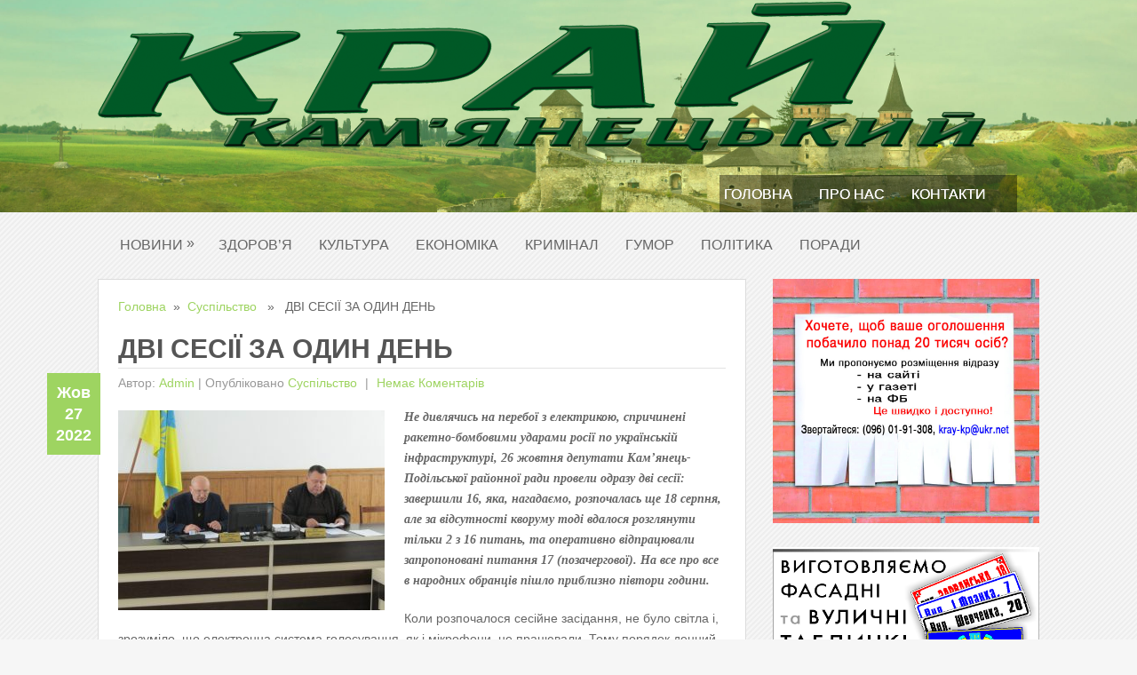

--- FILE ---
content_type: text/html; charset=UTF-8
request_url: https://kray-kp.org.ua/suspilstvo/dvi-sesii-za-odyn-den.html
body_size: 14556
content:
<!DOCTYPE html>
<html class="no-js" lang="uk">
<head>
	<meta charset="UTF-8">
	<title>  ДВІ СЕСІЇ ЗА ОДИН ДЕНЬ</title>
	<link rel="icon" href="http://kray-kp.org.ua/wp-content/uploads/2017/04/favicons.png" type="image/x-icon" />
<!--iOS/android/handheld specific -->	
<link rel="apple-touch-icon" href="apple-touch-icon.png">
<meta name="viewport" content="width=device-width, initial-scale=1.0">
<meta name="apple-mobile-web-app-capable" content="yes">
<meta name="apple-mobile-web-app-status-bar-style" content="black">
	<link rel="stylesheet" type="text/css" media="all" href="https://kray-kp.org.ua/wp-content/themes/nominal/style.css" />
	<link rel="pingback" href="https://kray-kp.org.ua/xmlrpc.php" />
				<!--[if lt IE 9]>
		<script src="http://html5shim.googlecode.com/svn/trunk/html5.js"></script>
	<![endif]-->
	<!--start fonts-->
<link href="http://fonts.googleapis.com/css?family=Dosis"rel="stylesheet" type="text/css">
<style type="text/css">
#navigation a {font-family: 'Dosis', sans-serif;}
</style>
<link href="http://fonts.googleapis.com/css?family=Gudea:400,700" rel="stylesheet" type="text/css">
<style type="text/css">
.title, h1,h2,h3,h4,h5,h6 { font-family: 'Gudea', sans-serif;}
</style>
<link href="http://fonts.googleapis.com/css?family=Open Sans:400,400italic,700,700italic" rel="stylesheet" type="text/css">
<style type="text/css">
body {font-family: 'Open Sans', sans-serif;}
</style>
<!--end fonts-->
<style type="text/css">
body {background-color:#f6f6f6;}
body {background-image:url(https://kray-kp.org.ua/wp-content/themes/nominal/images/pattern3.png);}
.mts-subscribe input[type="submit"], #navigation ul li li a:hover, .currenttext, .pagination a:hover, .reply a, #commentform input#submit, #searchform .sbutton, #tabber ul.tabs li a.selected, #tabber ul.tabs li.tab-recent-posts a.selected, .main-navigation, .metadate, .readMore a, #navigation ul li li:hover > a {background-color:#9ED461; }
.single_post a, a:hover, .textwidget a, #commentform a, .copyrights a:hover, a, .sidebar.c-4-12 a:hover, footer .widget li a:hover {color:#9ED461; }
.currenttext, .pagination a:hover { border-color:#9ED461; }
.shareit { top: 380px; left: auto; z-index: 0; margin: 0 0 0 -115px; width: 90px; position: fixed; overflow: hidden; padding: 3px; }
.share-item {margin: 2px;}
</style>
	<link rel='dns-prefetch' href='//ajax.googleapis.com' />
<link rel='dns-prefetch' href='//s.w.org' />
<link rel="alternate" type="application/rss+xml" title="Край Кам&#039;янецький &raquo; стрічка" href="https://kray-kp.org.ua/feed" />
<link rel="alternate" type="application/rss+xml" title="Край Кам&#039;янецький &raquo; Канал коментарів" href="https://kray-kp.org.ua/comments/feed" />
<link rel="alternate" type="application/rss+xml" title="Край Кам&#039;янецький &raquo; ДВІ СЕСІЇ ЗА ОДИН ДЕНЬ Канал коментарів" href="https://kray-kp.org.ua/suspilstvo/dvi-sesii-za-odyn-den.html/feed" />
		<script type="text/javascript">
			window._wpemojiSettings = {"baseUrl":"https:\/\/s.w.org\/images\/core\/emoji\/2.2.1\/72x72\/","ext":".png","svgUrl":"https:\/\/s.w.org\/images\/core\/emoji\/2.2.1\/svg\/","svgExt":".svg","source":{"concatemoji":"https:\/\/kray-kp.org.ua\/wp-includes\/js\/wp-emoji-release.min.js?ver=4.7.29"}};
			!function(t,a,e){var r,n,i,o=a.createElement("canvas"),l=o.getContext&&o.getContext("2d");function c(t){var e=a.createElement("script");e.src=t,e.defer=e.type="text/javascript",a.getElementsByTagName("head")[0].appendChild(e)}for(i=Array("flag","emoji4"),e.supports={everything:!0,everythingExceptFlag:!0},n=0;n<i.length;n++)e.supports[i[n]]=function(t){var e,a=String.fromCharCode;if(!l||!l.fillText)return!1;switch(l.clearRect(0,0,o.width,o.height),l.textBaseline="top",l.font="600 32px Arial",t){case"flag":return(l.fillText(a(55356,56826,55356,56819),0,0),o.toDataURL().length<3e3)?!1:(l.clearRect(0,0,o.width,o.height),l.fillText(a(55356,57331,65039,8205,55356,57096),0,0),e=o.toDataURL(),l.clearRect(0,0,o.width,o.height),l.fillText(a(55356,57331,55356,57096),0,0),e!==o.toDataURL());case"emoji4":return l.fillText(a(55357,56425,55356,57341,8205,55357,56507),0,0),e=o.toDataURL(),l.clearRect(0,0,o.width,o.height),l.fillText(a(55357,56425,55356,57341,55357,56507),0,0),e!==o.toDataURL()}return!1}(i[n]),e.supports.everything=e.supports.everything&&e.supports[i[n]],"flag"!==i[n]&&(e.supports.everythingExceptFlag=e.supports.everythingExceptFlag&&e.supports[i[n]]);e.supports.everythingExceptFlag=e.supports.everythingExceptFlag&&!e.supports.flag,e.DOMReady=!1,e.readyCallback=function(){e.DOMReady=!0},e.supports.everything||(r=function(){e.readyCallback()},a.addEventListener?(a.addEventListener("DOMContentLoaded",r,!1),t.addEventListener("load",r,!1)):(t.attachEvent("onload",r),a.attachEvent("onreadystatechange",function(){"complete"===a.readyState&&e.readyCallback()})),(r=e.source||{}).concatemoji?c(r.concatemoji):r.wpemoji&&r.twemoji&&(c(r.twemoji),c(r.wpemoji)))}(window,document,window._wpemojiSettings);
		</script>
		<style type="text/css">
img.wp-smiley,
img.emoji {
	display: inline !important;
	border: none !important;
	box-shadow: none !important;
	height: 1em !important;
	width: 1em !important;
	margin: 0 .07em !important;
	vertical-align: -0.1em !important;
	background: none !important;
	padding: 0 !important;
}
</style>
<link rel='stylesheet' id='SFSImainCss-css'  href='https://kray-kp.org.ua/wp-content/plugins/ultimate-social-media-icons/css/sfsi-style.css?ver=4.7.29' type='text/css' media='all' />
<link rel='stylesheet' id='wprps_slick_style-css'  href='https://kray-kp.org.ua/wp-content/plugins/wp-responsive-recent-post-slider/assets/css/slick.css?ver=4.7.29' type='text/css' media='all' />
<link rel='stylesheet' id='wprps_recent_post_style-css'  href='https://kray-kp.org.ua/wp-content/plugins/wp-responsive-recent-post-slider/assets/css/recent-post-style.css?ver=4.7.29' type='text/css' media='all' />
<link rel='stylesheet' id='awpcp-frontend-style-css'  href='https://kray-kp.org.ua/wp-content/plugins/another-wordpress-classifieds-plugin/resources/css/awpcpstyle.css?ver=3.7.6' type='text/css' media='all' />
<!--[if lte IE 6]>
<link rel='stylesheet' id='awpcp-frontend-style-ie-6-css'  href='https://kray-kp.org.ua/wp-content/plugins/another-wordpress-classifieds-plugin/resources/css/awpcpstyle-ie-6.css?ver=3.7.6' type='text/css' media='all' />
<![endif]-->
<!--[if lte IE 7]>
<link rel='stylesheet' id='awpcp-frontend-style-lte-ie-7-css'  href='https://kray-kp.org.ua/wp-content/plugins/another-wordpress-classifieds-plugin/resources/css/awpcpstyle-lte-ie-7.css?ver=3.7.6' type='text/css' media='all' />
<![endif]-->
<script type='text/javascript' src='//ajax.googleapis.com/ajax/libs/jquery/1.8.3/jquery.min.js?ver=1.7.1'></script>
<script type='text/javascript' src='https://kray-kp.org.ua/wp-includes/js/jquery/jquery-migrate.min.js?ver=1.4.1'></script>
<script type='text/javascript' src='//ajax.googleapis.com/ajax/libs/jqueryui/1.9.2/jquery-ui.min.js?ver=1.8.16'></script>
<script type='text/javascript' src='https://kray-kp.org.ua/wp-content/themes/nominal/js/modernizr.min.js?ver=4.7.29'></script>
<script type='text/javascript' src='https://kray-kp.org.ua/wp-content/themes/nominal/js/customscript.js?ver=4.7.29'></script>
<link rel='https://api.w.org/' href='https://kray-kp.org.ua/wp-json/' />
<link rel="EditURI" type="application/rsd+xml" title="RSD" href="https://kray-kp.org.ua/xmlrpc.php?rsd" />
<link rel="wlwmanifest" type="application/wlwmanifest+xml" href="https://kray-kp.org.ua/wp-includes/wlwmanifest.xml" /> 
<link rel='prev' title='ОБІЙНЯЛИ АНГЕЛИ КРИЛЬМИ' href='https://kray-kp.org.ua/suspilstvo/obiinialy-anhely-krylmy.html' />
<link rel='next' title='МАРАФОН ДОПОМОГИ ТА МИЛОСЕРДЯ' href='https://kray-kp.org.ua/suspilstvo/marafon-dopomohy-ta-myloserdia.html' />
<!--Theme by MyThemeShop.com-->
<link rel='shortlink' href='https://kray-kp.org.ua/?p=15022' />
<link rel="alternate" type="application/json+oembed" href="https://kray-kp.org.ua/wp-json/oembed/1.0/embed?url=https%3A%2F%2Fkray-kp.org.ua%2Fsuspilstvo%2Fdvi-sesii-za-odyn-den.html" />
<link rel="alternate" type="text/xml+oembed" href="https://kray-kp.org.ua/wp-json/oembed/1.0/embed?url=https%3A%2F%2Fkray-kp.org.ua%2Fsuspilstvo%2Fdvi-sesii-za-odyn-den.html&#038;format=xml" />
<meta name="[base64]" content="KuLW3HWSS1Pj2edr6jtR"/><meta name="viewport" content="width=device-width, initial-scale=1"><meta property="og:image:secure_url" content="https://kray-kp.org.ua/wp-content/uploads/2022/10/IMG_9613.jpg" data-id="sfsi"><meta property="og:image:type" content="image/jpeg" data-id="sfsi" /><meta property="og:image:width" content="5152" data-id="sfsi" /><meta property="og:image:height" content="3864" data-id="sfsi" /><meta property="og:url" content="https://kray-kp.org.ua/suspilstvo/dvi-sesii-za-odyn-den.html" data-id="sfsi" /><meta property="og:description" content="Не дивлячись на перебої з електрикою, спричинені ракетно-бомбовими ударами росії по українській інфраструктурі, 26 жовтня депутати Кам'янець-Подільської районної ради провели одразу дві сесії: завершили 16, яка, нагадаємо, розпочалась ще 18 серпня, але за відсутності кворуму тоді вдалося розглянути тільки 2 з 16 питань, та оперативно відпрацювали запропоновані питання 17 (позачергової). На все про все в народних обранців пішло приблизно півтори години.

Коли розпочалося сесійне засідання, не було світла і, зрозуміло, що електронна система голосування, як і мікрофони, не працювали. Тому порядок денний розглядався з голосу, і депутати приймали рішення за допомогою підняття рук. Це аж ніяк не завадило розглянути всі питання. Серед іншого задовольнили заяву депутатки від фракція ПП «Слуга Народу» Ніни Скавронюк і звільнили її від керівництва КП «Надра Кам'янеччини»; передали Кам'янець-Подільський районний трудовий архів на баланс Китайгородської громади; прийняли рішення про приватизацію приміщення аптеки в селі Рихта і відмовились передавати приміщення аптеки в селі Жванець на баланс Жванецької громади. Необхідність відмови заступник голови районної ради Микола Жоган аргументував тим, що грошей на утримання будівлі і апарату райради катастрофічно не вистачає, а жванецьку аптеку можна приватизувати і таким чином покращити фінансовий стан районного органу самоврядування.

Уже після завершення 16 сесії, під час перерви, яка передувала 17, до сесійної зали завітав народний депутат Верховної ради України від Хмельниччини Микола Стефанчук. Він привітав присутніх і вручив відзнаки та подарунки за активну волонтерську діяльність, патріотизм і вагомий особистий внесок в перемогу України голові райради Михайлу Сімашкевичу, директору ТОВ «Світязь» Олександру Борейку і радникам голови районної ради на громадських засадах Денису Шевчуку й Анатолію Бернашевському.

17 сесія також пройшла без якихось ускладнень. Районні обранці знову передали на баланс Староушицької громади КНП «Кам'янець-Подільський районний Центр первинної медико-санітарної допомоги». Причина: хоч у квітні 2021 року рада вже приймала подібне рішення, але для завершення процедури передачі державні органи регулювання вимагають повний перелік районних закладів, які знаходяться на балансі комунального підприємства. Зменшили депутати у зв'язку з недофінансуванням і кількість посад в апараті Кам'янець-Подільської районної ради з 16 до 9. Більше того, представляючи рішення на розгляд депутатів, Микола Жоган заявив, що після нового року можуть бути ще скорочення, все залежить від державного фінансування щодо утримання райрад. З тієї ж причини недофінансування районні обранці розпочали ліквідацію КП «Кам'янець-Подільська районна профілактична дезінфекція».

Наостанок голова Кам'янець-Подільської районної ради Михайло Сімашкевич представив на розгляд ради рішення, яке одностайно підтримали, про подання на нагородження Грамотою Верховної Ради України районного депутата від фракції ПО Всеукраїнського Об'єднання «Батьківщина» Віктора Яремчука. Віктор Петрович з першого дня повномасштабного вторгнення в лавах ЗСУ на передовій боронить Україну.
Станіслав ОРЖЕХОВСЬКИЙ." data-id="sfsi" /><meta property="og:title" content="ДВІ СЕСІЇ ЗА ОДИН ДЕНЬ" data-id="sfsi" /><link rel="canonical" href="https://kray-kp.org.ua/suspilstvo/dvi-sesii-za-odyn-den.html" />
<link rel="icon" href="https://kray-kp.org.ua/wp-content/uploads/2017/03/favicons.png" sizes="32x32" />
<link rel="icon" href="https://kray-kp.org.ua/wp-content/uploads/2017/03/favicons.png" sizes="192x192" />
<link rel="apple-touch-icon-precomposed" href="https://kray-kp.org.ua/wp-content/uploads/2017/03/favicons.png" />
<meta name="msapplication-TileImage" content="https://kray-kp.org.ua/wp-content/uploads/2017/03/favicons.png" />
<link rel="alternate" type="application/rss+xml" title="RSS" href="https://kray-kp.org.ua/rsslatest.xml" />

<!-- Global site tag (gtag.js) - Google Analytics -->
<script async src="https://www.googletagmanager.com/gtag/js?id=UA-110072328-1"></script>
<script>
  window.dataLayer = window.dataLayer || [];
  function gtag(){dataLayer.push(arguments);}
  gtag('js', new Date());

  gtag('config', 'UA-110072328-1');
</script>









<!-- MMI CMeter -->
<noscript>
<img
src="//pa.tns-ua.com/bug/pic.gif?siteid=kray-kp.org.ua"
alt=""
/>
</noscript>
<script language="javascript">
var tns_already, tnscm_adn = tnscm_adn || [], currentProtocol = ("https:" == location.protocol ? "https:" : "http:");
(function(c,m){if(c.indexOf&&c.indexOf(m)<0){c.unshift(m);}}(tnscm_adn,"inline_cm"));
if ("undefined"==typeof(tns_already) || null==tns_already || 0==tns_already)
{
tns_already=1;
var i=new Image();
i.src=currentProtocol + "//pa.tns-ua.com/bug/pic.gif?siteid=kray-kp.org.ua&j=1&nocache="+Math.random();

(function(){
var p=document.getElementsByTagName('head')[0];
var s=document.createElement("script");
s.type="text/javascript";
s.src= currentProtocol + "//source.mmi.bemobile.ua/cm/cm.js";
s.async = true;
p.appendChild(s);
})();
};
</script>
<!-- /MMI CMeter -->













</head>
<body id="blog" class="post-template-default single single-post postid-15022 single-format-standard main cat-255-id">
	<header class="main-header">
		<div class="main-navigation">
			<nav id="navigation">
																<h2 id="logo">
								<a href="https://kray-kp.org.ua"><img src="http://kray-kp.org.ua/wp-content/uploads/2017/04/Zagolovok.png" alt="Край Кам&#039;янецький"></a>
							</h2><!-- END #logo -->
																		<ul id="menu-holovne-meniu" class="menu"><li id="menu-item-1221" class="menu-item menu-item-type-custom menu-item-object-custom menu-item-home menu-item-1221"><a href="https://kray-kp.org.ua/">Головна</a></li>
<li id="menu-item-1223" class="menu-item menu-item-type-post_type menu-item-object-page menu-item-1223"><a href="https://kray-kp.org.ua/pro-nas">Про нас</a></li>
<li id="menu-item-1222" class="menu-item menu-item-type-post_type menu-item-object-page menu-item-1222"><a href="https://kray-kp.org.ua/kontakty">Контакти</a></li>
</ul>				<!--#nav-primary-->
			</nav>
		</div>
		<div class="secondary-navigation">
			<nav id="navigation" >
									<ul id="menu-niz" class="menu"><li id="menu-item-1369" class="menu-item menu-item-type-custom menu-item-object-custom menu-item-has-children menu-item-1369"><a href="#">Новини</a>
<ul class="sub-menu">
	<li id="menu-item-1283" class="menu-item menu-item-type-taxonomy menu-item-object-category current-post-ancestor current-menu-parent current-post-parent menu-item-1283"><a href="https://kray-kp.org.ua/suspilstvo">Суспільство</a></li>
	<li id="menu-item-1279" class="menu-item menu-item-type-taxonomy menu-item-object-category menu-item-1279"><a href="https://kray-kp.org.ua/osvita">Освіта</a></li>
	<li id="menu-item-1282" class="menu-item menu-item-type-taxonomy menu-item-object-category menu-item-1282"><a href="https://kray-kp.org.ua/sport">Спорт</a></li>
</ul>
</li>
<li id="menu-item-1273" class="menu-item menu-item-type-taxonomy menu-item-object-category menu-item-1273"><a href="https://kray-kp.org.ua/zdorovia">Здоров&#8217;я</a></li>
<li id="menu-item-1276" class="menu-item menu-item-type-taxonomy menu-item-object-category menu-item-1276"><a href="https://kray-kp.org.ua/kultura">Культура</a></li>
<li id="menu-item-1272" class="menu-item menu-item-type-taxonomy menu-item-object-category menu-item-1272"><a href="https://kray-kp.org.ua/ekonomika">Економіка</a></li>
<li id="menu-item-1274" class="menu-item menu-item-type-taxonomy menu-item-object-category menu-item-1274"><a href="https://kray-kp.org.ua/kryminal">Кримінал</a></li>
<li id="menu-item-1271" class="menu-item menu-item-type-taxonomy menu-item-object-category menu-item-1271"><a href="https://kray-kp.org.ua/humor">Гумор</a></li>
<li id="menu-item-1280" class="menu-item menu-item-type-taxonomy menu-item-object-category menu-item-1280"><a href="https://kray-kp.org.ua/polityka">Політика</a></li>
<li id="menu-item-1281" class="menu-item menu-item-type-taxonomy menu-item-object-category menu-item-1281"><a href="https://kray-kp.org.ua/porady">Поради</a></li>
</ul>							</nav>
		</div>	
	</header>
<div class="main-container"><div id="page" class="single">
	<div class="content">
					<article class="article">
				<div id="content_box">
					<div class="single_post">
						<div id="content_bg" class="singleCon">
															<div class="breadcrumb"><a href="https://kray-kp.org.ua">Головна</a>&nbsp;&nbsp;&#187;&nbsp;&nbsp;<a href="https://kray-kp.org.ua/suspilstvo" rel="nofollow">Суспільство</a> &nbsp;&nbsp;&#187;&nbsp;&nbsp; ДВІ СЕСІЇ ЗА ОДИН ДЕНЬ</div>
														<header>
								<h1 class="title single-title">ДВІ СЕСІЇ ЗА ОДИН ДЕНЬ</h1>
																	<div class="tablePost">Автор: <a href="https://kray-kp.org.ua/author/admin" title="Записи автора admin" rel="author">admin</a> | <span class="metadate"><div class="post_date"><div class="month">Жов</div><div class="day">27</div><div class="year">2022</div></div></span> <span class="thecategories">Опубліковано <a href="https://kray-kp.org.ua/suspilstvo" rel="nofollow">Суспільство</a></span> <span class="thecomment"><a href="https://kray-kp.org.ua/suspilstvo/dvi-sesii-za-odyn-den.html#respond"> Немає коментарів </a></span></div>
															</header><!--.headline_area-->
							<div id="post-15022" class="g post post-15022 type-post status-publish format-standard has-post-thumbnail hentry category-suspilstvo tag-16-sesiia-kamianets-podilskoi-raionnoi-rady tag-17-pozacherhova-sesiia-kamianets-podilskoi-raionnoi-rady tag-mykhailo-simashkevych cat-255-id has_thumb">
								<div class="post-single-content box mark-links">
															
									<p><strong><em><img class="alignleft size-medium wp-image-15023" src="https://kray-kp.org.ua/wp-content/uploads/2022/10/IMG_9613-300x225.jpg" alt="" width="300" height="225" srcset="https://kray-kp.org.ua/wp-content/uploads/2022/10/IMG_9613-300x225.jpg 300w, https://kray-kp.org.ua/wp-content/uploads/2022/10/IMG_9613-768x576.jpg 768w, https://kray-kp.org.ua/wp-content/uploads/2022/10/IMG_9613-1024x768.jpg 1024w" sizes="(max-width: 300px) 100vw, 300px" />Не дивлячись на перебої з електрикою, спричинені ракетно-бомбовими ударами росії по українській інфраструктурі, 26 жовтня депутати Кам&#8217;янець-Подільської районної ради провели одразу дві сесії: завершили 16, яка, нагадаємо, розпочалась ще 18 серпня, але за відсутності кворуму тоді вдалося розглянути тільки 2 з 16 питань, та оперативно відпрацювали запропоновані питання 17 (позачергової). </em></strong><strong><em>На все про все в народних обранців пішло приблизно півтори години.</em></strong></p>
<p>Коли розпочалося сесійне засідання, не було світла і, зрозуміло, що електронна система голосування, як і мікрофони, не працювали. Тому порядок денний розглядався з голосу, і депутати приймали рішення за допомогою підняття рук. Це аж ніяк не завадило розглянути всі питання. Серед іншого задовольнили заяву депутатки від фракція ПП «Слуга Народу» Ніни Скавронюк і звільнили її від керівництва КП «Надра Кам&#8217;янеччини»; передали Кам&#8217;янець-Подільський районний трудовий архів на баланс Китайгородської громади; прийняли рішення про приватизацію приміщення аптеки в селі Рихта і відмовились передавати приміщення аптеки в селі Жванець на баланс Жванецької громади. Необхідність відмови заступник голови районної ради Микола Жоган аргументував тим, що грошей на утримання будівлі і апарату райради катастрофічно не вистачає, а жванецьку аптеку можна приватизувати і таким чином покращити фінансовий стан районного органу самоврядування.</p>
<p>Уже після завершення 16 сесії, під час перерви, яка передувала 17, до сесійної зали завітав народний депутат Верховної ради України від Хмельниччини Микола Стефанчук. Він привітав присутніх і вручив відзнаки та подарунки за активну волонтерську діяльність, патріотизм і вагомий особистий внесок в перемогу України голові райради Михайлу Сімашкевичу, директору ТОВ «Світязь» Олександру Борейку і радникам голови районної ради на громадських засадах Денису Шевчуку й Анатолію Бернашевському.</p>
<p>17 сесія також пройшла без якихось ускладнень. Районні обранці знову передали на баланс Староушицької громади КНП «Кам&#8217;янець-Подільський районний Центр первинної медико-санітарної допомоги». Причина: хоч у квітні 2021 року рада вже приймала подібне рішення, але для завершення процедури передачі державні органи регулювання вимагають повний перелік районних закладів, які знаходяться на балансі комунального підприємства. Зменшили депутати у зв&#8217;язку з недофінансуванням і кількість посад в апараті Кам&#8217;янець-Подільської районної ради з 16 до 9. Більше того, представляючи рішення на розгляд депутатів, Микола Жоган заявив, що після нового року можуть бути ще скорочення, все залежить від державного фінансування щодо утримання райрад. З тієї ж причини недофінансування районні обранці розпочали ліквідацію КП «Кам&#8217;янець-Подільська районна профілактична дезінфекція».</p>
<p>Наостанок голова Кам&#8217;янець-Подільської районної ради Михайло Сімашкевич представив на розгляд ради рішення, яке одностайно підтримали, про подання на нагородження Грамотою Верховної Ради України районного депутата від фракції ПО Всеукраїнського Об&#8217;єднання «Батьківщина» Віктора Яремчука. Віктор Петрович з першого дня повномасштабного вторгнення в лавах ЗСУ на передовій боронить Україну.</p>
<p style="text-align: right;"><strong>Станіслав ОРЖЕХОВСЬКИЙ.</strong></p>
<div class='sfsi_Sicons' style='width: 100%; display: inline-block; vertical-align: middle; text-align:left'><div style='margin:0px 8px 0px 0px; line-height: 24px'><span>Поділитися в соціальних мережах</span></div><div class='sfsi_socialwpr'><div class='sf_fb_share' style='text-align:left;vertical-align: middle;'><a href='https://www.facebook.com/sharer/sharer.php?u=https%3A%2F%2Fkray-kp.org.ua%2Fsuspilstvo%2Fdvi-sesii-za-odyn-den.html' style='display:inline-block;'  > <img class='sfsi_wicon'  data-pin-nopin='true' width='auto' height='auto' alt='fb-share-icon' title='Facebook Share' src='https://kray-kp.org.ua/wp-content/plugins/ultimate-social-media-icons/images/visit_icons/fbshare_bck.png'  /></a></div></div></div>																		 
																												<div class="shareit">
																																													<!-- Facebook -->
												<span class="share-item facebookbtn">
												<div id="fb-root"></div>
												<div class="fb-like" data-send="false" data-layout="button_count" data-width="150" data-show-faces="false"></div>
												</span>
																																																						</div>
									<!--Shareit-->
								</div>
							</div>
						</div><!--.post-content box mark-links-->
							
						<div id="content_bg" class="singleCon" style="border-top:none;"><div class="related-posts"><h4>Схожі записи</h4><ul>							<li class="">
								<a rel="nofollow" class="relatedthumb" href="https://kray-kp.org.ua/suspilstvo/sylni-dukhom.html" rel="bookmark" title="СИЛЬНІ ДУХОМ">
									<span class="rthumb">
										<div class="clear"></div>	
																					<img width="140" height="140" src="https://kray-kp.org.ua/wp-content/uploads/2023/11/image_64873273ФФФФ-140x140.jpg" class="attachment-related size-related wp-post-image" alt="" title="" srcset="https://kray-kp.org.ua/wp-content/uploads/2023/11/image_64873273ФФФФ-140x140.jpg 140w, https://kray-kp.org.ua/wp-content/uploads/2023/11/image_64873273ФФФФ-150x150.jpg 150w, https://kray-kp.org.ua/wp-content/uploads/2023/11/image_64873273ФФФФ-50x50.jpg 50w" sizes="(max-width: 140px) 100vw, 140px" />		
																			</span>
								</a>
								<a class="relatedthumb" href="https://kray-kp.org.ua/suspilstvo/sylni-dukhom.html" rel="bookmark" title="СИЛЬНІ ДУХОМ">СИЛЬНІ ДУХОМ</a>
							</li>
														<li class="">
								<a rel="nofollow" class="relatedthumb" href="https://kray-kp.org.ua/suspilstvo/vasyl-sukach-ne-hovoriat-lyshe-pro-tykh-khto-nichoho-ne-robyt.html" rel="bookmark" title="Василь Сукач: &#8220;Не говорять лише про тих, хто нічого не робить&#8221;">
									<span class="rthumb">
										<div class="clear"></div>	
																					<img width="140" height="140" src="https://kray-kp.org.ua/wp-content/uploads/2018/12/Сукач-1-140x140.jpg" class="attachment-related size-related wp-post-image" alt="" title="" srcset="https://kray-kp.org.ua/wp-content/uploads/2018/12/Сукач-1-140x140.jpg 140w, https://kray-kp.org.ua/wp-content/uploads/2018/12/Сукач-1-150x150.jpg 150w, https://kray-kp.org.ua/wp-content/uploads/2018/12/Сукач-1-50x50.jpg 50w" sizes="(max-width: 140px) 100vw, 140px" />		
																			</span>
								</a>
								<a class="relatedthumb" href="https://kray-kp.org.ua/suspilstvo/vasyl-sukach-ne-hovoriat-lyshe-pro-tykh-khto-nichoho-ne-robyt.html" rel="bookmark" title="Василь Сукач: &#8220;Не говорять лише про тих, хто нічого не робить&#8221;">Василь Сукач: &#8220;Не говорять лише про тих, хто нічого не робить&#8221;</a>
							</li>
														<li class="">
								<a rel="nofollow" class="relatedthumb" href="https://kray-kp.org.ua/suspilstvo/koly-my-peremozhemo-treba-oboviazkovo-zniaty-komediiu-pro-tsiu-viinu.html" rel="bookmark" title="КОЛИ МИ ПЕРЕМОЖЕМО, ТРЕБА ОБОВ&#8217;ЯЗКОВО ЗНЯТИ КОМЕДІЮ ПРО ЦЮ ВІЙНУ">
									<span class="rthumb">
										<div class="clear"></div>	
																					<img width="140" height="140" src="https://kray-kp.org.ua/wp-content/uploads/2022/03/6eb933580b6bcb7c2d86bd877ac68bb3-140x140.jpg" class="attachment-related size-related wp-post-image" alt="" title="" srcset="https://kray-kp.org.ua/wp-content/uploads/2022/03/6eb933580b6bcb7c2d86bd877ac68bb3-140x140.jpg 140w, https://kray-kp.org.ua/wp-content/uploads/2022/03/6eb933580b6bcb7c2d86bd877ac68bb3-150x150.jpg 150w, https://kray-kp.org.ua/wp-content/uploads/2022/03/6eb933580b6bcb7c2d86bd877ac68bb3-50x50.jpg 50w" sizes="(max-width: 140px) 100vw, 140px" />		
																			</span>
								</a>
								<a class="relatedthumb" href="https://kray-kp.org.ua/suspilstvo/koly-my-peremozhemo-treba-oboviazkovo-zniaty-komediiu-pro-tsiu-viinu.html" rel="bookmark" title="КОЛИ МИ ПЕРЕМОЖЕМО, ТРЕБА ОБОВ&#8217;ЯЗКОВО ЗНЯТИ КОМЕДІЮ ПРО ЦЮ ВІЙНУ">КОЛИ МИ ПЕРЕМОЖЕМО, ТРЕБА ОБОВ&#8217;ЯЗКОВО ЗНЯТИ КОМЕДІЮ ПРО ЦЮ ВІЙНУ</a>
							</li>
														<li class="last">
								<a rel="nofollow" class="relatedthumb" href="https://kray-kp.org.ua/suspilstvo/vasyl-dobrovolskyi-tsohorichnyi-laureat-oblasnoi-premii-imeni-dmytra-pryliuka.html" rel="bookmark" title="ВАСИЛЬ ДОБРОВОЛЬСЬКИЙ – ЦЬОГОРІЧНИЙ ЛАУРЕАТ ОБЛАСНОЇ ПРЕМІЇ ІМЕНІ ДМИТРА ПРИЛЮКА">
									<span class="rthumb">
										<div class="clear"></div>	
																					<img width="140" height="140" src="https://kray-kp.org.ua/wp-content/uploads/2021/05/unnamed-e1620892731515-140x140.jpg" class="attachment-related size-related wp-post-image" alt="" title="" srcset="https://kray-kp.org.ua/wp-content/uploads/2021/05/unnamed-e1620892731515-140x140.jpg 140w, https://kray-kp.org.ua/wp-content/uploads/2021/05/unnamed-e1620892731515-150x150.jpg 150w, https://kray-kp.org.ua/wp-content/uploads/2021/05/unnamed-e1620892731515-50x50.jpg 50w" sizes="(max-width: 140px) 100vw, 140px" />		
																			</span>
								</a>
								<a class="relatedthumb" href="https://kray-kp.org.ua/suspilstvo/vasyl-dobrovolskyi-tsohorichnyi-laureat-oblasnoi-premii-imeni-dmytra-pryliuka.html" rel="bookmark" title="ВАСИЛЬ ДОБРОВОЛЬСЬКИЙ – ЦЬОГОРІЧНИЙ ЛАУРЕАТ ОБЛАСНОЇ ПРЕМІЇ ІМЕНІ ДМИТРА ПРИЛЮКА">ВАСИЛЬ ДОБРОВОЛЬСЬКИЙ – ЦЬОГОРІЧНИЙ ЛАУРЕАТ ОБЛАСНОЇ ПРЕМІЇ ІМЕНІ ДМИТРА ПРИЛЮКА</a>
							</li>
							</ul></div></div>							<!-- .related-posts -->	
																			<div class="postauthor">
								<h4>Автор:</h4>
								<img alt='' src='https://secure.gravatar.com/avatar/99a7bb9e69cbdf5dfea307fe944b79f4?s=75&#038;d=mm&#038;r=g' srcset='https://secure.gravatar.com/avatar/99a7bb9e69cbdf5dfea307fe944b79f4?s=150&amp;d=mm&amp;r=g 2x' class='avatar avatar-75 photo' height='75' width='75' /><b>admin</b>
								<p></p>
							</div>
						  
					</div><!--.g post-->
					<!-- You can start editing here. -->
		<!-- If comments are open, but there are no comments. -->
		<div id="commentsAdd">
		<div id="respond" class="box m-t-6">
			<h3>Додати коментар</h3>
			<div class="cancel-comment-reply">
				<small><a rel="nofollow" id="cancel-comment-reply-link" href="/suspilstvo/dvi-sesii-za-odyn-den.html#respond" style="display:none;">Натисніть сюди, щоби скасувати відповідь.</a></small>
			</div>
							<form action="https://kray-kp.org.ua/wp-comments-post.php" method="post" id="commentform">
										<label for="author"><small>Ваше ім'я *</small></label>
					<p><input type="text" name="author" id="author" value="" size="28" tabindex="1" aria-required='true' /></p>
					<label for="email"><small>E-mail *</small></label>
					<p><input type="text" name="email" id="email" value="" size="28" tabindex="2" aria-required='true' /></p>
										<!--<p><small><strong>XHTML:</strong> You can use these tags: <code>&lt;a href=&quot;&quot; title=&quot;&quot;&gt; &lt;abbr title=&quot;&quot;&gt; &lt;acronym title=&quot;&quot;&gt; &lt;b&gt; &lt;blockquote cite=&quot;&quot;&gt; &lt;cite&gt; &lt;code&gt; &lt;del datetime=&quot;&quot;&gt; &lt;em&gt; &lt;i&gt; &lt;q cite=&quot;&quot;&gt; &lt;s&gt; &lt;strike&gt; &lt;strong&gt; </code></small></p>-->
					<p><textarea name="comment" id="comment" cols="100%" rows="8" tabindex="4"></textarea></p>
					<p><input name="submit" type="submit" id="submit" tabindex="5" value="Опублікувати коментар" class="medium skin button"/>
					<input type='hidden' name='comment_post_ID' value='15022' id='comment_post_ID' />
<input type='hidden' name='comment_parent' id='comment_parent' value='0' />
					</p>
					<p style="display: none;"><input type="hidden" id="akismet_comment_nonce" name="akismet_comment_nonce" value="29219b7d50" /></p><p style="display: none;"><input type="hidden" id="ak_js" name="ak_js" value="1"/></p>				</form>
					</div>
	</div>
				</div>
			</article>
				<aside class="sidebar c-4-12">
	<div id="sidebars" class="g">
		<div class="sidebar">
			<ul class="sidebar_list">
				<li id="mts_ad_300_widget" class="widget widget-sidebar"><div class="ad-300"><img src="http://kray-kp.org.ua/wp-content/uploads/2019/10/оголошення-про-рекл1-сайт.jpg" width="300" alt="" style="max-height: 275px;" /></div></li><li id="mts_ad_300_widget" class="widget widget-sidebar"><div class="ad-300"><a href="http://mythemeshop.com/"><img src="http://kray-kp.org.ua/wp-content/uploads/2021/10/вивиска.jpg" width="300" alt="" style="max-height: 275px;" /></a></div></li><li id="mts_ad_300_widget" class="widget widget-sidebar"><div class="ad-300"><a href="http://mythemeshop.com/"><img src="https://kray-kp.org.ua/wp-content/uploads/2023/03/буриння-свердловин.jpg" width="300" alt="" style="max-height: 275px;" /></a></div></li><li id="widget_recent_entries" class="widget widget-sidebar"><h3>Останні новини</h3><ul class="advanced-recent-posts"><li><a href="https://kray-kp.org.ua/viina/sluzhyty-ukraini-ta-ukrainskomu-narodovi-tse-v-bud-iakyi-moment-pidtrymaty-dopomohty-i-ne-kynuty-svoikh-pobratymiv-u-bidi.html" title="СЛУЖИТИ УКРАЇНІ ТА УКРАЇНСЬКОМУ НАРОДОВІ – ЦЕ В БУДЬ-ЯКИЙ МОМЕНТ ПІДТРИМАТИ, ДОПОМОГТИ І НЕ КИНУТИ СВОЇХ ПОБРАТИМІВ У БІДІ" ><img src="https://kray-kp.org.ua/wp-content/uploads/2026/01/photo_2026-01-04_19-26-49-14-50x50.jpg" class="wp-post-image"></a><a title="СЛУЖИТИ УКРАЇНІ ТА УКРАЇНСЬКОМУ НАРОДОВІ – ЦЕ В БУДЬ-ЯКИЙ МОМЕНТ ПІДТРИМАТИ, ДОПОМОГТИ І НЕ КИНУТИ СВОЇХ ПОБРАТИМІВ У БІДІ" href="https://kray-kp.org.ua/viina/sluzhyty-ukraini-ta-ukrainskomu-narodovi-tse-v-bud-iakyi-moment-pidtrymaty-dopomohty-i-ne-kynuty-svoikh-pobratymiv-u-bidi.html">СЛУЖИТИ УКРАЇНІ ТА УКРАЇНСЬКОМУ НАРОДОВІ – ЦЕ В БУДЬ-ЯКИЙ МОМЕНТ ПІДТРИМАТИ, ДОПОМОГТИ І НЕ КИНУТИ СВОЇХ ПОБРАТИМІВ У БІДІ</a></li><li><a href="https://kray-kp.org.ua/suspilstvo/todi-ne-dumalosia-pro-zdorovia-buly-molodi.html" title="ТОДІ НЕ ДУМАЛОСЯ ПРО ЗДОРОВ&#8217;Я, БУЛИ МОЛОДІ" ><img src="https://kray-kp.org.ua/wp-content/uploads/2025/12/20221214_094857-50x50.jpg" class="wp-post-image"></a><a title="ТОДІ НЕ ДУМАЛОСЯ ПРО ЗДОРОВ&#8217;Я, БУЛИ МОЛОДІ" href="https://kray-kp.org.ua/suspilstvo/todi-ne-dumalosia-pro-zdorovia-buly-molodi.html">ТОДІ НЕ ДУМАЛОСЯ ПРО ЗДОРОВ&#8217;Я, БУЛИ МОЛОДІ</a></li><li><a href="https://kray-kp.org.ua/istoriia/karol-rollie-krakivskyi-prezydent-z-podillia.html" title="КАРОЛЬ РОЛЛЄ &#8211; КРАКІВСЬКИЙ ПРЕЗИДЕНТ З ПОДІЛЛЯ" ><img src="https://kray-kp.org.ua/wp-content/uploads/2025/12/Karol-Rolle-prezydent-Krakowa.-W-gabinecie-pracy-1926-r.-Narodowe-Archiwum-Cyfrowe-domena-publiczna-50x50.jpg" class="wp-post-image"></a><a title="КАРОЛЬ РОЛЛЄ &#8211; КРАКІВСЬКИЙ ПРЕЗИДЕНТ З ПОДІЛЛЯ" href="https://kray-kp.org.ua/istoriia/karol-rollie-krakivskyi-prezydent-z-podillia.html">КАРОЛЬ РОЛЛЄ &#8211; КРАКІВСЬКИЙ ПРЕЗИДЕНТ З ПОДІЛЛЯ</a></li><li><a href="https://kray-kp.org.ua/viina/vid-shkilnoi-party-do-minnykh-poliv.html" title="ВІД ШКІЛЬНОЇ ПАРТИ ДО МІННИХ ПОЛІВ" ><img src="https://kray-kp.org.ua/wp-content/uploads/2025/12/2017-станиця-луганська-КППЗСУ-п-к-вадим-Дорофеєнко-Павло-Антонюк-підпол-Олександр-Тарасов-50x50.jpg" class="wp-post-image"></a><a title="ВІД ШКІЛЬНОЇ ПАРТИ ДО МІННИХ ПОЛІВ" href="https://kray-kp.org.ua/viina/vid-shkilnoi-party-do-minnykh-poliv.html">ВІД ШКІЛЬНОЇ ПАРТИ ДО МІННИХ ПОЛІВ</a></li><li><a href="https://kray-kp.org.ua/suspilstvo/samovriaduvannia-samoriatuvannia.html" title="САМОВРЯДУВАННЯ = САМОРЯТУВАННЯ" ><img src="https://kray-kp.org.ua/wp-content/uploads/2025/12/FB_IMG_1764318778280-50x50.jpg" class="wp-post-image"></a><a title="САМОВРЯДУВАННЯ = САМОРЯТУВАННЯ" href="https://kray-kp.org.ua/suspilstvo/samovriaduvannia-samoriatuvannia.html">САМОВРЯДУВАННЯ = САМОРЯТУВАННЯ</a></li></ul></li><li id="facebook_like" class="widget widget-sidebar"><h3>Шукайте нас на Facebook</h3>		<iframe src="http://www.facebook.com/plugins/likebox.php?href=https%3A%2F%2Fwww.facebook.com%2FKray.kp%2F%3Ffref%3Dts&amp;width=302&amp;colorscheme=dark&amp;show_faces=false&amp;stream=false&amp;header=false&amp;height=65" scrolling="no" frameborder="0" style="border:none; overflow:hidden; width:302px; height: 65px;" allowTransparency="true"></iframe>
		</li><li id="widget_text" class="widget widget-sidebar"><h3>Погода</h3>			<div class="textwidget"><div id="SinoptikInformer" style="width:300px;" class="SinoptikInformer type1c1"><div class="siHeader"><div class="siLh"><div class="siMh"><a onmousedown="siClickCount();" class="siLogo" href="https://ua.sinoptik.ua/" target="_blank" rel="nofollow" title="Погода"> </a>Погода <span id="siHeader"></span></div></div></div><div class="siBody"><a onmousedown="siClickCount();" href="https://ua.sinoptik.ua/погода-кам'янець-подільський" title="Погода у Кам'янці-Подільському" target="_blank" rel="nofollow"><div class="siCity"><div class="siCityName">Погода у <span>Кам'янці-Подільському</span></div><div id="siCont0" class="siBodyContent"><div class="siLeft"><div class="siTerm"></div><div class="siT" id="siT0"></div><div id="weatherIco0"></div></div><div class="siInf"><p>вологість: <span id="vl0"></span></p><p>тиск: <span id="dav0"></span></p><p>вітер: <span id="wind0"></span></p></div></div></div></a><div class="siLinks">Погода на <a href="https://ua.sinoptik.ua/" title="" target="_blank" rel="nofollow" onmousedown="siClickCount();">sinoptik.ua</a> </div></div><div class="siFooter"><div class="siLf"><div class="siMf"></div></div></div></div><script type="text/javascript" charset="UTF-8" src="//sinoptik.ua/informers_js.php?title=4&amp;wind=3&amp;cities=303010242&amp;lang=ua"></script></div>
		</li><li id="widget_categories" class="widget widget-sidebar"><h3>Категорії</h3>		<ul>
	<li class="cat-item cat-item-1"><a href="https://kray-kp.org.ua/uncategorized" >Без категорії</a> (154)
</li>
	<li class="cat-item cat-item-4591"><a href="https://kray-kp.org.ua/viina" >Війна</a> (55)
</li>
	<li class="cat-item cat-item-3751"><a href="https://kray-kp.org.ua/hotuiemo-smachno" >Готуємо смачно</a> (8)
</li>
	<li class="cat-item cat-item-269"><a href="https://kray-kp.org.ua/humor" >Гумор</a> (46)
</li>
	<li class="cat-item cat-item-3517"><a href="https://kray-kp.org.ua/dozvillia" >Дозвілля</a> (30)
</li>
	<li class="cat-item cat-item-3515"><a href="https://kray-kp.org.ua/doli-liudski" >Долі людські</a> (93)
</li>
	<li class="cat-item cat-item-263"><a href="https://kray-kp.org.ua/ekonomika" >Економіка</a> (92)
</li>
	<li class="cat-item cat-item-268"><a href="https://kray-kp.org.ua/zdorovia" >Здоров&#039;я</a> (147)
</li>
	<li class="cat-item cat-item-1944"><a href="https://kray-kp.org.ua/istoriia" >Історія</a> (52)
</li>
	<li class="cat-item cat-item-3569"><a href="https://kray-kp.org.ua/kadry" >Кадри</a> (1)
</li>
	<li class="cat-item cat-item-265"><a href="https://kray-kp.org.ua/kryminal" >Кримінал</a> (166)
</li>
	<li class="cat-item cat-item-271"><a href="https://kray-kp.org.ua/kulinariia" >Кулінарія</a> (21)
</li>
	<li class="cat-item cat-item-256"><a href="https://kray-kp.org.ua/kultura" >Культура</a> (206)
</li>
	<li class="cat-item cat-item-3594"><a href="https://kray-kp.org.ua/medytsyna" >медицина</a> (29)
</li>
	<li class="cat-item cat-item-3526"><a href="https://kray-kp.org.ua/nashi-iuvilei" >Наші ювілеї</a> (26)
</li>
	<li class="cat-item cat-item-254"><a href="https://kray-kp.org.ua/novyny" >Новини</a> (927)
</li>
	<li class="cat-item cat-item-259"><a href="https://kray-kp.org.ua/oholoshennia" >Оголошення</a> (5)
</li>
	<li class="cat-item cat-item-264"><a href="https://kray-kp.org.ua/osvita" >Освіта</a> (96)
</li>
	<li class="cat-item cat-item-262"><a href="https://kray-kp.org.ua/polityka" >Політика</a> (41)
</li>
	<li class="cat-item cat-item-267"><a href="https://kray-kp.org.ua/porady" >Поради</a> (153)
</li>
	<li class="cat-item cat-item-3785"><a href="https://kray-kp.org.ua/sad-horod" >Сад-город</a> (17)
</li>
	<li class="cat-item cat-item-266"><a href="https://kray-kp.org.ua/sport" >Спорт</a> (83)
</li>
	<li class="cat-item cat-item-255"><a href="https://kray-kp.org.ua/suspilstvo" >Суспільство</a> (817)
</li>
	<li class="cat-item cat-item-3643"><a href="https://kray-kp.org.ua/tradytsii" >традиції</a> (22)
</li>
	<li class="cat-item cat-item-3700"><a href="https://kray-kp.org.ua/tsikavo" >Цікаво</a> (13)
</li>
		</ul>
</li><li id="widget_text" class="widget widget-sidebar"><h3>Свята</h3>			<div class="textwidget"><A href="http://www.dilovamova.com/"><IMG width=300 height=374 border=0 alt="Святковий календар. Спілкуємося українською мовою" title="Святковий календар. Спілкуємося українською мовою" src="http://www.dilovamova.com/images/wpi.cache/informer/informer_300.png"></A></div>
		</li>			</ul>
		</div>
	</div><!--sidebars-->
</aside>	</div><!--#page-->
</div><!--.container-->
</div>
	<footer>

		<div class="container">

		<div class="footer-widgets">




					<div class="f-widget">
					</div>
	<div class="sepFoot"></div>
	<div class="f-widget">
					</div>
	<div class="sepFoot"></div>
	<div class="f-widget last">
					</div>
			</div><!--.footer-widgets-->
		</div><!--.container-->
		<div class="copyrights">

			<!--start copyrights-->
<div class="row" id="copyright-note">
<div class="top-right"><a href="#top" class="toplink">На верх &uarr;</a></div>
<div class="top">Усі права захищено - Copyright © 2010 - 2021 Розробка сайту <a href="https://freelancehunt.com/freelancer/jarikus.html">Ярослав Вапничний</a>
&nbsp;</div>
</div>
<!--end copyrights-->



		</div>
	</footer><!--footer-->
<!--Twitter Button Script------>
<script>!function(d,s,id){var js,fjs=d.getElementsByTagName(s)[0];if(!d.getElementById(id)){js=d.createElement(s);js.id=id;js.src="//platform.twitter.com/widgets.js";fjs.parentNode.insertBefore(js,fjs);}}(document,"script","twitter-wjs");</script>
<script type="text/javascript">
  (function() {
    var po = document.createElement('script'); po.type = 'text/javascript'; po.async = true;
    po.src = 'https://apis.google.com/js/plusone.js';
    var s = document.getElementsByTagName('script')[0]; s.parentNode.insertBefore(po, s);
  })();
</script>
<!--Facebook Like Button Script------>
<script>(function(d, s, id) {
  var js, fjs = d.getElementsByTagName(s)[0];
  if (d.getElementById(id)) return;
  js = d.createElement(s); js.id = id;
  js.src = "//connect.facebook.net/en_US/all.js#xfbml=1&appId=136911316406581";
  fjs.parentNode.insertBefore(js, fjs);
}(document, 'script', 'facebook-jssdk'));</script>
<!--start lightbox-->
<!--end lightbox-->
<!--start footer code-->
<!--end footer code-->

<script>
window.addEventListener('sfsi_functions_loaded', function() {
    if (typeof sfsi_responsive_toggle == 'function') {
        sfsi_responsive_toggle(0);
        // console.log('sfsi_responsive_toggle');

    }
})
</script>

    <script>
        window.addEventListener('sfsi_functions_loaded', function() {
            if (typeof sfsi_plugin_version == 'function') {
                sfsi_plugin_version(2.51);
            }
        });

        function sfsi_processfurther(ref) {

            var feed_id = '[base64]';
            var feedtype = 8;

            var email = jQuery(ref).find('input[name="data[Widget][email]"]').val();

            var filter = /^([a-zA-Z0-9_\.\-])+\@(([a-zA-Z0-9\-])+\.)+([a-zA-Z0-9]{2,4})+$/;

            if ((email != "Enter your email") && (filter.test(email))) {
                if (feed_id != "") {

                    if (feedtype == "8") {

                        var url = "https://www.specificfeeds.com/widgets/subscribeWidget/" + feed_id + "/" + feedtype;

                        window.open('', "popupwindow", "scrollbars=yes,width=1080,height=760");

                        ref.action = url;

                        ref.target = "popupwindow";

                        return true;

                    } else {

                        return false

                    }
                }
            } else {

                alert("Please enter email address");

                jQuery(ref).find('input[name="data[Widget][email]"]').focus();

                return false;

            }

        }
    </script>

    <style type="text/css" aria-selected="true">
        .sfsi_subscribe_Popinner {

            width: 100% !important;

            height: auto !important;

            padding: 18px 0px !important;

            background-color: #ffffff !important;

        }

        .sfsi_subscribe_Popinner form {

            margin: 0 20px !important;

        }

        .sfsi_subscribe_Popinner h5 {

            font-family: Helvetica,Arial,sans-serif !important;

            font-weight: bold !important;

            color: #000000 !important;

            font-size: 16px !important;

            text-align: center !important;

            margin: 0 0 10px !important;

            padding: 0 !important;

        }

        .sfsi_subscription_form_field {

            margin: 5px 0 !important;

            width: 100% !important;

            display: inline-flex;

            display: -webkit-inline-flex;

        }

        .sfsi_subscription_form_field input {

            width: 100% !important;

            padding: 10px 0px !important;

        }

        .sfsi_subscribe_Popinner input[type=email] {

            font-family: Helvetica,Arial,sans-serif !important;

            font-style: normal !important;

            color:  !important;

            font-size: 14px !important;

            text-align: center !important;

        }

        .sfsi_subscribe_Popinner input[type=email]::-webkit-input-placeholder {

            font-family: Helvetica,Arial,sans-serif !important;

            font-style: normal !important;

            color:  !important;

            font-size: 14px !important;

            text-align: center !important;

        }

        .sfsi_subscribe_Popinner input[type=email]:-moz-placeholder {
            /* Firefox 18- */

            font-family: Helvetica,Arial,sans-serif !important;

            font-style: normal !important;

            color:  !important;

            font-size: 14px !important;

            text-align: center !important;

        }

        .sfsi_subscribe_Popinner input[type=email]::-moz-placeholder {
            /* Firefox 19+ */

            font-family: Helvetica,Arial,sans-serif !important;

            font-style: normal !important;

            color:  !important;

            font-size: 14px !important;

            text-align: center !important;

        }

        .sfsi_subscribe_Popinner input[type=email]:-ms-input-placeholder {

            font-family: Helvetica,Arial,sans-serif !important;

            font-style: normal !important;

            color:  !important;

            font-size: 14px !important;

            text-align: center !important;

        }

        .sfsi_subscribe_Popinner input[type=submit] {

            font-family: Helvetica,Arial,sans-serif !important;

            font-weight: bold !important;

            color: #000000 !important;

            font-size: 16px !important;

            text-align: center !important;

            background-color: #dedede !important;

        }

        .sfsi_shortcode_container {
            float: left;
        }

        .sfsi_shortcode_container .norm_row .sfsi_wDiv {
            position: relative !important;
        }

        .sfsi_shortcode_container .sfsi_holders {
            display: none;
        }

            </style>

<script type='text/javascript' src='https://kray-kp.org.ua/wp-content/plugins/akismet/_inc/form.js?ver=3.3.2'></script>
<script type='text/javascript' src='https://kray-kp.org.ua/wp-includes/js/comment-reply.min.js?ver=4.7.29'></script>
<script type='text/javascript' src='https://kray-kp.org.ua/wp-includes/js/jquery/ui/core.min.js?ver=1.11.4'></script>
<script type='text/javascript' src='https://kray-kp.org.ua/wp-content/plugins/ultimate-social-media-icons/js/shuffle/modernizr.custom.min.js?ver=4.7.29'></script>
<script type='text/javascript' src='https://kray-kp.org.ua/wp-content/plugins/ultimate-social-media-icons/js/shuffle/jquery.shuffle.min.js?ver=4.7.29'></script>
<script type='text/javascript' src='https://kray-kp.org.ua/wp-content/plugins/ultimate-social-media-icons/js/shuffle/random-shuffle-min.js?ver=4.7.29'></script>
<script type='text/javascript'>
/* <![CDATA[ */
var sfsi_icon_ajax_object = {"ajax_url":"https:\/\/kray-kp.org.ua\/wp-admin\/admin-ajax.php"};
var sfsi_icon_ajax_object = {"ajax_url":"https:\/\/kray-kp.org.ua\/wp-admin\/admin-ajax.php","plugin_url":"https:\/\/kray-kp.org.ua\/wp-content\/plugins\/ultimate-social-media-icons\/"};
/* ]]> */
</script>
<script type='text/javascript' src='https://kray-kp.org.ua/wp-content/plugins/ultimate-social-media-icons/js/custom.js?ver=4.7.29'></script>
<script type='text/javascript' src='https://kray-kp.org.ua/wp-includes/js/wp-embed.min.js?ver=4.7.29'></script>

<!-- MMI CMeter -->
<noscript>
<img
src="//pa.tns-ua.com/bug/pic.gif?siteid=kray-kp.org.ua"
alt=""
/>
</noscript>
<script language="javascript">
var tns_already, tnscm_adn = tnscm_adn || [], currentProtocol = ("https:" == location.protocol ? "https:" : "http:");
(function(c,m){if(c.indexOf&&c.indexOf(m)<0){c.unshift(m);}}(tnscm_adn,"inline_cm"));
if ("undefined"==typeof(tns_already) || null==tns_already || 0==tns_already)
{
tns_already=1;
var i=new Image();
i.src=currentProtocol + "//pa.tns-ua.com/bug/pic.gif?siteid=kray-kp.org.ua&j=1&nocache="+Math.random();

(function(){
var p=document.getElementsByTagName('head')[0];
var s=document.createElement("script");
s.type="text/javascript";
s.src= currentProtocol + "//source.mmi.bemobile.ua/cm/cm.js";
s.async = true;
p.appendChild(s);
})();
};
</script>
<!-- /MMI CMeter -->

</body>
</html>